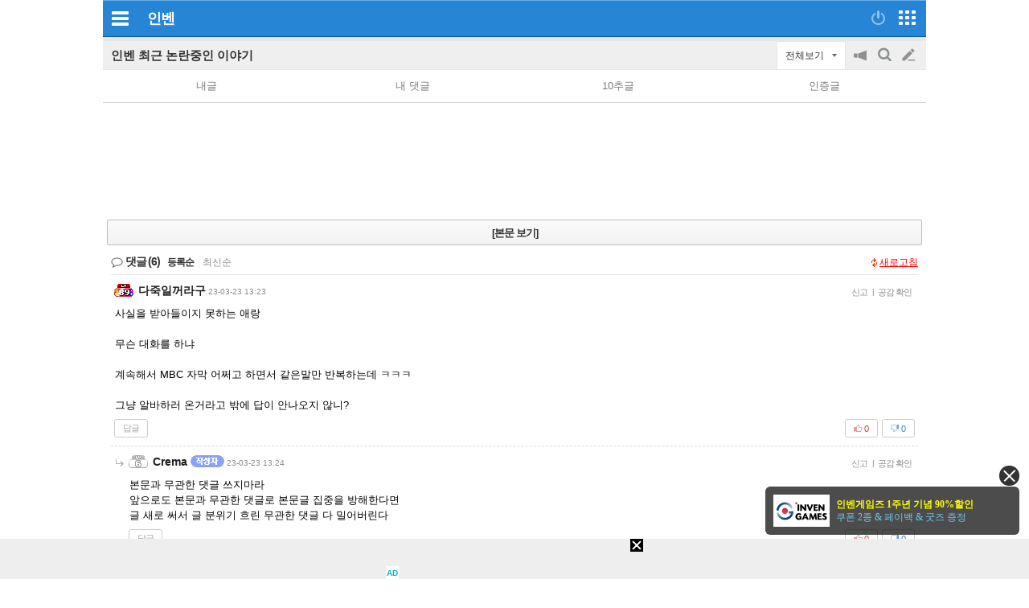

--- FILE ---
content_type: text/html; charset=UTF-8
request_url: https://m.inven.co.kr/board/wow/762/548799?iskin=rom&c=548799
body_size: 14625
content:
<!DOCTYPE html>
<html lang="ko">
<head>

		<meta http-equiv="X-UA-Compatible" content="IE=edge">
	
		<meta name="viewport" content="user-scalable=no, initial-scale=1.0, maximum-scale=1.0, minimum-scale=1.0, width=device-width" />
		<meta http-equiv="content-type" content="text/html; charset=UTF-8" />
	<meta name="format-detection" content="telephone=no">
							<meta name="theme-color" content="#2685D5">
			

				<meta http-equiv="X-UA-Compatible" content="IE=EDGE" />
<meta name="keywords" content="게임,온라인게임,클베,오베,리뷰,정보,공략,MMORPG,최신게임,무료게임,인벤,INVEN,모바일,본문과 무관한 댓글 쓰지마라&amp;lt;=끝까지 못본척" />
<meta name="description" content="와 이런 인간들 첨본다본문과 무관한 댓글 쓰지마라 이 전제 쏙 빼고 댓글을 지웠다고 발작하며 광광거림" />
<meta name="naver-site-verification" content="3a508505e9bf09f6b8b7abe782e34f3cc895eb65"/>
<meta name="inven-site" content="rom"/>
<meta name="inven-sitename" content=""/>
<meta property="og:keywords" content="게임,온라인게임,클베,오베,리뷰,정보,공략,MMORPG,최신게임,무료게임,인벤,INVEN,모바일" />
<meta name="inven-feedtype" content="board" />
<meta property="og:description" content="와 이런 인간들 첨본다본문과 무관한 댓글 쓰지마라 이 전제 쏙 빼고 댓글을 지웠다고 발작하며 광광거림" />
<meta name="fluct-cookie" content="0" />
<meta name="inven-site-channel" content="webzine" />
<meta property="og:title" content="인벤 - No.1 게임 미디어 플랫폼" />
<meta id="inven-verification" name="inven-verification" content="tQ/2XdRSd+qaoh7LBdf+kQ=="/>
<meta name="inven-feedtype" content="board" />
<meta name="author" content="Crema" />
<meta property="kakao:title" content="인벤 : 본문과 무관한 댓글 쓰지마라&amp;lt;=끝까지 못본척" />
<meta property="kakao:description" content="와 이런 인간들 첨본다본문과 무관한 댓글 쓰지마라 이 전제 쏙 빼고 댓글을 지웠다고 발작하며 광광거림" />
<meta property="og:description" content="와 이런 인간들 첨본다본문과 무관한 댓글 쓰지마라 이 전제 쏙 빼고 댓글을 지웠다고 발작하며 광광거림" />
<meta property="og:type" content="article" />
<meta property="fb:app_id" content="248898045129161" />
<meta property="og:url" content="https://m.inven.co.kr/board/wow/762/548799?iskin=rom" />
<meta property="og:site_name" content="인벤" />
<link rel="canonical" href="https://www.inven.co.kr/board/wow/762/548799">
<title>인벤 - No.1 게임 미디어 플랫폼</title>
<link rel="stylesheet" type="text/css" href="https://www.inven.co.kr/mobile/lib/style/layout_v3.css?v=a506934cd1b5fe1ee95ca7fbfcf49294a"/>
<link rel="stylesheet" type="text/css" href="https://www.inven.co.kr/common/lib/style/framework/swiper-bundle.8.4.6.min.css"/>
<script type="text/javascript"  src="https://www.inven.co.kr/common/lib/js/framework/jquery-1.9.1.min.js"></script>
<script type="text/javascript"  src="https://www.inven.co.kr/common/lib/js/common_new.js?v=bd68b4c5322bea61d1af0ca42dbf8af4"></script>
<script type="text/javascript"  src="https://www.inven.co.kr/common/lib/js/html_new.js"></script>
<script type="text/javascript"  src="https://www.inven.co.kr/common/lib/js/xml_new.js?v=200117a"></script>
<script type="text/javascript"  src="https://www.inven.co.kr/common/lib/js/sns.js"></script>
<script type="text/javascript"  src="https://www.inven.co.kr/common/lib/js/layer.js?v=20220518"></script>
<script type="text/javascript"  src="https://www.inven.co.kr/common/lib/js/browser.js?v=20200615"></script>
<script type="text/javascript"  src="https://www.inven.co.kr/mobile/lib/js/common.js?v=251103a"></script>
<script type="text/javascript"  src="https://www.inven.co.kr/mobile/lib/js/localstorage.js"></script>
<script type="text/javascript"  src="https://www.inven.co.kr/mobile/lib/js/framework/swipe.min.js?v=9b63fd73d2f58997babd38020cf34e9b"></script>
<script type="text/javascript"  src="https://www.inven.co.kr/common/lib/js/framework/swiper-bundle.8.4.6.min.js"></script>
<script type="text/javascript"  src="https://www.inven.co.kr/common/lib/js/a1mediation.js?v=46641779d557792c15991671e8503f3c"></script>
<script type="text/javascript"  src="https://www.inven.co.kr/common/lib/js/invenFloatAlarm.js?v=15eb81a4e6c6d537ccb6401861d11895"></script>
<script type="text/javascript"  src="https://www.inven.co.kr/common/lib/js/clipboard.js?v=cde2ed02a3fd705510eb59e9b7fd4273"></script>
<script type="text/javascript"  src="https://www.inven.co.kr/mobile/lib/js/zicfm.js?v=441e67ec8afd2d0c43f9e0a7e7b84d32"></script>
<script type="text/javascript"  src="https://www.inven.co.kr/common/lib/js/recommend.js?v=220214a"></script>
<script type="text/javascript"  src="https://www.inven.co.kr/common/lib/js/ad_ext_a1badch.js?v=190325a"></script>
<script type="text/javascript"  src="https://www.inven.co.kr/mobile/lib/js/board_filter.js?v=240712a"></script>
<script type="text/javascript"  src="https://www.inven.co.kr/mobile/lib/js/board_detail.js?v=5f06e7f9660c7b4e15633b3c8142a8da"></script>
<link rel="stylesheet" type="text/css" href="https://www.inven.co.kr/mobile/lib/style/ads.css?v=1a054a00b539cb56233f9e2343799ea2a"/>
<link rel="stylesheet" type="text/css" href="https://www.inven.co.kr/mobile/lib/style/dist/board_mobile.css?v=a451de356bdab8383554d29fb54f38f7a"/>
<link rel="shortcut icon" type="image/x-icon" href="//static.inven.co.kr/image_2011/favicon_48x48.png?v=2">
<script>(function(w,d,s,l,i){w[l]=w[l]||[];w[l].push({'gtm.start':
new Date().getTime(),event:'gtm.js'});var f=d.getElementsByTagName(s)[0],
j=d.createElement(s),dl=l!='dataLayer'?'&l='+l:'';j.async=true;j.src=
'https://www.googletagmanager.com/gtm.js?id='+i+dl;f.parentNode.insertBefore(j,f);
})(window,document,'script','dataLayer','GTM-PXPMBT3V');</script>		<link rel="apple-touch-icon" href="https://static.inven.co.kr/image_2011/favicon_192x192.png?v=2" />
									<!-- Google tag (gtag.js) -->
	<script async src="https://www.googletagmanager.com/gtag/js?id=G-P0BBTC1DR3"></script>
	<script>
	  window.dataLayer = window.dataLayer || [];
	  function gtag(){dataLayer.push(arguments);}
	  gtag('js', new Date());
	
	  gtag('config', 'G-P0BBTC1DR3');
	</script>
<script type="text/javascript">
var linkback = linkback|| {};
(function() {
	var d = document, scr = d.createElement('script'), pro = d.location.protocol,
	tar = d.getElementsByTagName('head')[0];
	scr.type = 'text/javascript';  scr.async = true;
	scr.src = ((pro === 'https:') ? 'https' : 'http') + '://linkback.contentsfeed.com/src/lb4iv.min.js?v=170111a';
	scr.charset='utf-8';
	if(!linkback.l){linkback.l=true; tar.insertBefore(scr, tar.firstChild);}
})();
</script>
	
	<script type="text/javascript" src="//wcs.naver.net/wcslog.js"></script>
	<script type="text/javascript">
	    if(!wcs_add) var wcs_add = {};
	    wcs_add["wa"] = "105811aa1e895d";
	    wcs_do();
	</script>


									<script data-cfasync="false">eval(decodeURIComponent(escape(window.atob("[base64]"))));</script>
		
		</head>
<body id="bodyMain" class="">
			<div id="mobileWrap" class="mobileWrap">
		<div class="" id="page">
						<div id="mobileHeadline" class="headline">
				<div class="leftPart">
                    							<a href="javascript:void(0);" id="bttnCommunity" class="bttnCommunity" onclick='MOBILE.sideMenu()'><span>커뮤니티메뉴</span> </a>
                    									</div>
				<div class="logoPart">
																	<a class="communitylogo" href=""></a>
                        
	                    							<a class="invenlogo" id="invenlogo" href="https://m.inven.co.kr/">인벤</a>
	                    									</div>
								<div class="rightPart">
											<a class="bttnLogin" id="bttnLogin" href="javascript:MOBILE.login();">
                            								<span>로그인</span>
                            							</a>
										<a class="bttnMap" id="bttnMap" href="https://m.inven.co.kr/common/sitemap.php">
                        							<span>전체서비스</span>
                        					</a>
				</div>
			</div>
												<style type="text/css">
				.headlink_sub { position: absolute; top: 12px; left: 50%; transform: translate(-50%, 0); -webkit-transform: translate(-50%, 0); -ms-transform: translate(-50%, 0); }
				.headlink_sub li { float: left; margin-left: -1px; }
				.headlink_sub li a { padding: 5px 10px; border: 1px solid #01437d; height: 21px; background-color: #186eb7; color: #d5ecfe; font-size: 13.3px; }
				.headlink_sub li a.selected { background-color: #00447d; color: #fefefe; }
				.submenu {}
				.submenu ul { overflow: hidden; }
				.submenu li { position: relative; float: left; border-bottom: 1px solid #d9dbda; padding: 6px 0; text-align: center; }
				.submenu li.selected::after { position: absolute; width: 80%; height: 2px; bottom: 0; left: 50%; transform: translate(-50%, 0); -webkit-transform: translate(-50%, 0); -ms-transform: translate(-50%, 0); background-color: #2480cd; content: ''; }
				.wz li { font-weight: bold; width: 14%; }
				.wz li:nth-child(2),
				.wz li:nth-child(4),
				.wz li:nth-child(5),
				.wz li:nth-child(6),
				.wz li:nth-child(8) { width: 11.6%; }

				.es1 li { font-weight: bold; width: 16%; }
				.es1 li:nth-child(1) { width: 22%; }
				.es1 li:nth-child(2) { width: 18%; }
				.es1 li:nth-child(3) { width: 13%; }
				.es1 li:nth-child(4) { width: 13%; }
				.es1 li:nth-child(5) { width: 13%; }
				.es1 li:nth-child(6) { width: 21%; }

				.es2 li { width: 20%; }
				.es2 li:nth-child(1) { width:10% }
				.es2 li:nth-child(2) { width:22% }
				.es2 li:nth-child(3) { width:23% }
				.es2 li:nth-child(4) { width:22% }
				.es2 li:nth-child(5) { width:23% }

				.mg1 li { font-weight: bold; width: 16%; }
				.mg1 li:nth-child(1),
				.mg1 li:nth-child(3),
				.mg1 li:nth-child(5),
				.mg1 li:nth-child(7) { width: 13%; }

			</style>
			<script type="text/javascript">
	var layerNickNameOpt = function() {
		// Handler
		this.menus = new Array();
		this.addMenu = function(menucode, caption) {
			if (caption == undefined) caption = this.getDefCaption(menucode);
			if ((caption == '') && (typeof(this.getDefCaptionExt) == 'function')) caption = this.getDefCaptionExt(menucode);
			this.menus[menucode] = caption;
		}
		this.getDefCaption = function(menucode) {
			switch (menucode) {
				case 'message': return '쪽지보내기';
				case 'search': return '이름으로 검색';
				case 'inventory': return '인장보기';
				case 'blockuser': return '차단하기';
				default: return '';
			}
		}
		// Message
		this.messageAction = function(writer) {
			var url = "https://m.inven.co.kr/member/note/?act=write&rurl=_close&nick="+encodeURIComponent(writer);
			var invenMessage = window.open(url, 'invenMessage', '');
			invenMessage.focus();
		}
		// Search
		this.searchAction = function(writer) { }
		// Inventory
		this.inventoryAction = function(writer) {
			var url = "https://www.inven.co.kr/member/inventory/view_inventory.php?nick="+encodeURIComponent(writer) + "&isMobile=true&site=";
			var invenInventory = window.open(url, 'invenInventory', 'width=100,height=100,toolbar=no,scrollbars=yes,resizable=yes');
			invenInventory.focus(); 
		}
		// block
		this.blockuserAction = function(writer) { }
	}
	defaultNickNameHandler = new layerNickNameOpt();
	defaultNickNameHandler.addMenu('message');
	function layerNickName(writer, optIns, extra,  extratop) {
		if ( extra.constructor == Object ) {
			var obj = extra;
		} else {
			var obj = getObj(extra);
		}
		if (!optIns) optIns = 'defaultNickNameHandler';
		if (!extratop || extratop == 'undefined') extratop = 'n+40';
		var nickNameLayer = getObj('nickNameLayer');
		INVEN.Layer.show(nickNameLayer, 'w+10', extratop, true, true, obj, false);
		var optCopy = eval(optIns.replace(/[^a-z0-9_]/ig,''));
		var temp = "";
		temp += '<ul>';
		for (var key in optCopy.menus) {
			var value = optCopy.menus[key];
			if ((value != false) && (value != '')) {
				temp += '<li class="'+key+'"><a href="javascript:'+optIns+'.'+key+'Action(\''+writer+'\');">'+value+'</a></li>';
			}
		}
		temp += '<li class="close"><a href="javascript:void(0);" onclick="INVEN.Layer.hide(\'nickNameLayer\');">닫기</a></li>';
		temp += '</ul>';

		document.getElementById('nickNameLayer').innerHTML = temp;

		addEvent(document,'onmouseup',layerNickNameHide);
	}
	function layerNickNameHide() {
		removeEvent(document,'onmouseup',layerNickNameHide);
		INVEN.Layer.hide('nickNameLayer');
	}
</script>
<div id="nickNameLayer"></div>
<script>
	pbNickNameHandler = new layerNickNameOpt();
	pbNickNameHandler.addMenu('message');
	pbNickNameHandler.addMenu('search');
	pbNickNameHandler.addMenu('inventory');
	pbNickNameHandler.addMenu('blockuser');
	pbNickNameHandler.blockuserAction = function(writer) {
		var url = "https://www.inven.co.kr/member/inventory/myblock_write.php?rurl=_close&mobile=1&nick="+encodeURIComponent(writer);
		var invenblockuser = window.open(url, 'invenblockuser', 'width=400,height=510,toolbar=no,scrollbars=no');
		invenblockuser.focus();
	}
	pbNickNameHandler.searchAction = function(writer) {
		location.href='https://m.inven.co.kr/board/powerbbs.php?come_idx=762&stype=nickname&svalue='+writer+'&eq=1&iskin=';
	}
</script>
<section class='mobile-board-top-module'></section>

<script>
(function ($) {
    $('section.tab-navi ul li a').click(function() {
        MOBILE._cp('','navi');
    });
})(jQuery);
</script>
<section id="mo-top-func" class="mo-top-func">
    <h2>
        <a href="https://m.inven.co.kr/board/wow/762?iskin=rom">
            인벤 최근 논란중인 이야기        </a>
    </h2>
    <div class="ri">
        <div id="bttn-category-toggler">전체보기</div>

                <ul>
            <li class="m1">
                <button id="bttn-notice-toggler">공지on/off</button>
            </li>

                        <li class="m2">
                <button id="bttn-search-form-toggler">검색</button>
            </li>
            
            <li class="m3">
                <a href="https://m.inven.co.kr/board/powerbbs.php?iskin=rom&amp;come_idx=762&amp;mode=write" onclick="login(); return false;">글쓰기</a>
            </li>
        </ul>
            </div>
</section>

<section id="mo-top-search" class="mo-top-search hidden">
    <h3 class="mo-hidden">모바일 검색</h3>

    <form action="https://m.inven.co.kr/powerbbs/powerbbs.php" id="mo-top-search-form">
        <input type="hidden" name="come_idx" value="762">

                <input type="hidden" name="iskin" value="rom">
        
        
        <div class="di-fl">
            <select name="stype">
                <option value="subject">제목</option>
                <option value="content">제목+내용</option>
                                <option value="nickname">닉네임</option>
                            </select>

            <div class="di-fl input-area">
                <input type="text" name="svalue" value="">
                <button type="submit">찾기</button>
            </div>

            <button type="button" onclick="$(this).closest('#mo-top-search').addClass('hidden');" class="x-btn">닫기</button>
        </div>

            </form>
    <script>
    $('#mo-top-search-form').on('submit', function (e) {
        let $self = $(this);

        if (!$self.find('input[name="svalue"]').val().length) {
            window.alert('검색어를 입력해 주세요.');
            return false;
        }

        return true;
    });
    </script>
</section>


<section id="mo-top-cate" class="mo-top-cate hidden">
    <h3 class="mo-hidden">모바일 상단 카테고리</h3>
    <ul>
        <li class>카테고리</li>
        <li><a href="/board/powerbbs.php?come_idx=762&amp;iskin=rom">전체</a></li>

                <li>
            <a href="https://m.inven.co.kr/board/wow/762?iskin=rom&category=%EA%B2%8C%EC%9E%84">
                <span>게임</span>
            </a>
        </li>
                <li>
            <a href="https://m.inven.co.kr/board/wow/762?iskin=rom&category=%EC%A0%95%EC%B9%98">
                <span>정치</span>
            </a>
        </li>
                <li>
            <a href="https://m.inven.co.kr/board/wow/762?iskin=rom&category=%EC%82%AC%ED%9A%8C">
                <span>사회</span>
            </a>
        </li>
                <li>
            <a href="https://m.inven.co.kr/board/wow/762?iskin=rom&category=%EA%B2%BD%EC%A0%9C">
                <span>경제</span>
            </a>
        </li>
                <li>
            <a href="https://m.inven.co.kr/board/wow/762?iskin=rom&category=%EB%AC%B8%ED%99%94%EC%98%88%EC%88%A0">
                <span>문화예술</span>
            </a>
        </li>
                <li>
            <a href="https://m.inven.co.kr/board/wow/762?iskin=rom&category=%EA%B3%BC%ED%95%99">
                <span>과학</span>
            </a>
        </li>
                <li>
            <a href="https://m.inven.co.kr/board/wow/762?iskin=rom&category=%EC%8A%A4%ED%8F%AC%EC%B8%A0">
                <span>스포츠</span>
            </a>
        </li>
                <li>
            <a href="https://m.inven.co.kr/board/wow/762?iskin=rom&category=%EC%97%AD%EC%82%AC">
                <span>역사</span>
            </a>
        </li>
                <li>
            <a href="https://m.inven.co.kr/board/wow/762?iskin=rom&category=%EC%A2%85%EA%B5%90">
                <span>종교</span>
            </a>
        </li>
                <li>
            <a href="https://m.inven.co.kr/board/wow/762?iskin=rom&category=%EA%B8%B0%ED%83%80">
                <span>기타</span>
            </a>
        </li>
        
        
            </ul>
</section>


<section class="mo-top-nav">
    <h3 class="mo-hidden">모바일 상단 메뉴</h3>
    <ul>
        <li class="n5">
            <a href="https://m.inven.co.kr/board/wow/762?iskin=rom&my=post" onclick="window.alert('로그인이 필요합니다.'); login(); return false;">내글</a>
        </li>

        <li class="n5">
            <a href="https://m.inven.co.kr/board/wow/762?iskin=rom&my=opi" onclick="window.alert('로그인이 필요합니다.'); login(); return false;">내 댓글</a>
        </li>

                <li class="n5">
            <a href="https://m.inven.co.kr/board/wow/762?iskin=rom&my=chu">10추글</a>
        </li>
        
        
        
                <li class="n5">
            <a href="https://m.inven.co.kr/board/wow/762?iskin=rom&my=con">인증글</a>
        </li>
            </ul>
</section>
<script>
window.MOBILE.boardFilter.init();

window.MOBILE.boardFilter.applyTopFilterEvent();

</script>

    					<div id="comAdM320x100contentMid" class="nsx55"><!-- content ad mid : s -->
	            <script type="text/javascript">MOBILE.Ad.showM320ViewNet('webzine');</script>
			</div>
		        
<div id="articleComment">
			<div id="bttnViewArticle1">
			<a class="lineMenuType1" href="https://m.inven.co.kr/board/wow/762/548799?iskin=rom">[본문 보기]</a>
		</div>
		<div id="articleSubject" style="display: none !important;"><span class="info"><em class="writer"><span>Crema</span></em></span></div>
	<script type="text/javascript"  src="https://www.inven.co.kr/board/lib/js/PwCMT.js?v=250916a"></script>
<script type="text/javascript"  src="https://www.inven.co.kr/board/lib/js/PwCMT.lifeCycle.js?v=20220314"></script>
<script>
(function (PwCMT, factory) {
	if (typeof PwCMT === 'object') {
		PwCMT.extends = PwCMT.extends || factory();
	} else {
		if (typeof window.console === 'object' && 'error' in window.console) {
			console.error('PwCMT 객체를 찾을 수 없습니다.');
		}
	}
})(window.PwCMT, function () {





    return {
        admin: {
            deleteAll: function () {},
            insertAll: function () {}
        }
    };
});
</script><link rel="stylesheet" type="text/css" href="https://www.inven.co.kr/common/lib/style/release/ImageUploader.css?v=20240910a"/>
<script type="text/javascript"  src="https://www.inven.co.kr/common/lib/js/release/ImageUploader.js?v=20240910"></script>
<script type="text/javascript"  src="https://www.inven.co.kr/board/lib/js/PwCMT.imgControl.js?v=240522"></script>

<div id="powerbbsCmt2">
	<div id="i-comment-list"></div>
	<div class="cmtWrap">
		<div class="cmtHead">
			<h4>댓글<strong id="cmtCount_1768579784"></strong></h4>
			<ul class="date">
				<li class="date"><a href="javascript:void(0);" name="boardOpinionList" onclick="PwCMT.chgSort(this, 'date');">등록순</a></li>
				<li class="recent">
					<span class="vertical-bar">|</span>
					<a href="javascript:void(0);" onclick="PwCMT.chgSort(this, 'recent');">최신순</a>
				</li>
				
				<li class="dice" id="diceBttn1">
					<span class="vertical-bar">|</span>
					<a href="javascript:void(0);" onclick="PwCMT.chgSort(this, 'dice');">주사위만</a>
				</li>

									<li class="allview" id="allviewBttn1"></li>
							</ul>
			<div id="cmtReloadBttn1_1768579784" class="bttnRefresh" onclick="PwCMT.reload(this);">새로고침</div>
		</div>

		<div id="cmtWrapMain_1768579784" class="cmtMain">
			<div id="pwbbsbestCmt_1768579784" class="commentList1 bestComment"></div>
			<div id="pwbbsCmt_1768579784" class="commentList1"></div>
		</div>

		<div class="cmtMainTail">
						<div id="cmtReloadBttn2_1768579784" class="bttnRefresh" onclick="PwCMT.reload(this);">새로고침</div>
		</div>
		<div id="cmtFormWrap_1768579784" class="cmtBottom">
			<div id="cmtForm_1768579784" class="commentWrite">
							
									<form id="fmCmtF1_1768579784" name="fmCmtF1" onsubmit="return false;">
	<div class="cmtWriteForm">
		<table cellspacing="0" cellpadding="0">
			<tbody>
				<tr>
					<td class="cmtContentTd">
						<div class="cmtContent">
							<textarea id="cmtComment" name="COMMENT" class=" textareaIME" rows="3" tabindex="99" readonly onfocus="MOBILE.login();"></textarea>
						</div>
						<div id="cmtUploadImgBot_1768579784"></div>
					</td>
					<td class="cmtBttnTd" style="vertical-align: bottom;">
						<div class="cmtSubmit">
                            <button id="bttnCmtF1_1768579784" onclick="MOBILE.login(); return false;" tabindex="100">등록</button>
						</div>
					</td>
				</tr>
			</tbody>
		</table>
	</div>
</form>				
			                
			</div>
		</div>
	</div>
</div>
<script type="text/javascript">
/* PwCMT JSON */
	/**
	 * PwCMT init
	 */
	window.PwCMT.constructor({
		cmtNumflag    : 0,
		customNum     : 1768579784,
		comeidx       : '762',
		articlecode   : 548799,
		cmtDice       : false,
		useDicePoint  : 100,
		cmtLevel      : 1,
		notgoodflag   : false,
		notbadflag   : false,
		myLevel       : '',
		cmtTokenKey   : '',
		isGhost       : '',
		commentPos    : 'm',
		tubePos       : '',
		toReplyAuth   : false,
		snslink       : '',
		site          : 'mobile',
		iskin         : 'rom',
		cmtImpsblFlag : true,
		CMT_SNS       : '',
		mobileSetting : {
			dataSaver: ''
		},
		user: {
			currentIcon: 'https://upload.inven.co.kr/upload/icon/'
		}
	});

	/**
	 * PwCMT.imgControl (이미지 업로드 컨트롤)
	 */
	window.PwCMT.imgControl.constructor({
		customNum   : 1768579784,
		comeidx     : '762',
		articlecode : 548799,
		cmttimekey  : 0,
		commentPos  : 'm',
		applyMW     : 360,
		isFnt       : false,
	});

	/**
	 * Upload Init
	 */
	(function () {
		const form = document.getElementById('cmtImageUploadForm');
		if (form instanceof HTMLFormElement) {
			let cmttimekey = form.cmttimekey.value, fileInput;
			const data = {};
			for (let input of form) {
				if (input.name) {
					if (input.type == 'file') {
						fileInput = fileInput ?? input;
					} else {
						data[input.name] = input.value;
					}
				}
			}
			if (fileInput) {
				const cmtImageUploader = new ImageUploaderRaw(form.action, fileInput.name, data, 15, true, true);
				fileInput.accept = cmtImageUploader.accept;
				let uploading = false;

				const onResult = result => {
					if (result.image) {
						if (result.timekey) cmttimekey = result.timekey;
						PwCMT.imgControl.cmtUploadResult(true, result.image, result.preview, result.width, result.height, result.size);
					} else {
						alert(result.error || '이미지 업로드에 실패했습니다.');
						PwCMT.imgControl.cmtUploadResult(false);
					}
					uploading = false;
				};

				const onPreview = (file, blobUrl, type, width, height) => {
					PwCMT.imgControl.cmtUploadResult(true, blobUrl, '', width, height, file.size);
				};

				fileInput.addEventListener('change', () => {
					if (fileInput.files?.length > 0) {
						const file = fileInput.files[0];
						fileInput.value = '';

                        // 파일 업로드 시 스티커 컴포넌트 정리
                        const clearEvent = new CustomEvent('component_clear');
                        document.dispatchEvent(clearEvent);

                        if (uploading) {
							alert('이미 업로드 중인 이미지가 있습니다.');
						} else {
							uploading = true;
							cmtImageUploader.upload(file, { cmttimekey }, { onPreview }).then(onResult).catch(() => onResult({ error: '이미지 업로드에 실패했습니다.' }));
						}
					}
				});
			}
		}

		// 다른 첨부 버튼 클릭시 스티커 어플리케이션 종료 이벤트 발생
		// $("#cmt-Tenor-GIF-Add, #cmtUploadImage").on("click", function() {
		// 	document.getElementById('inven-sticker-btn')?.dispatchEvent(new CustomEvent('force_app_close'));
		// });
	})();

	PwCMT.request('list');

function addCmtAd(cmtpos) {return false;}
</script>

	<section class="mo-bot-btn">
	
<h3 class="mo-hidden">모바일 게시판 하단버튼</h3>
<div class="di-fl sb full">
            <a class="btn" href="https://m.inven.co.kr/board/wow/762?iskin=rom">목록</a>
        <a class="btn" href="https://m.inven.co.kr/board/wow/762/548799?iskin=rom">본문</a>
        <a class="btn" href="https://m.inven.co.kr/board/prevnext.php?iskin=rom&amp;c=548799&amp;come_idx=762&amp;l=548799&amp;tb=jukz_wow_toron&amp;pn=p">이전</a>
        <a class="btn" href="https://m.inven.co.kr/board/prevnext.php?iskin=rom&amp;c=548799&amp;come_idx=762&amp;l=548799&amp;tb=jukz_wow_toron&amp;pn=n">다음</a>
                    <a class="btn comment-btn" href="javascript:document.getElementById('i-comment-list').scrollIntoView();">댓글보기</a>
    </div>
	</section>
</div>
<div class="mo-top-btn hidden">
    <a href="#" class="goto_top_arrow">맨위로</a>
</div>

<script type="text/javascript">
    window.MOBILE.boardFilter.gotoTopArrowBtn();
</script>			<div id="invenFoot" class="footline" style="bottom:0;">
			<div class="content first-contents">
							<a class="row bttnLogin" href="javascript:MOBILE.login();">로그인</a>
										<a class="row" href = "https://www.inven.co.kr/board/powerbbs.php?iskin=rom&amp;come_idx=762&amp;l=548799&amp;vtype=pc">PC화면</a>
							<a class="row" href="https://m.inven.co.kr/common/sitemap.php">퀵링크</a>
				<a class="row" href="https://m.inven.co.kr/setting.php">설정</a>
			</div>
			<div class="content second-contents">
									<a class="row" href="https://www.inven.co.kr/doc/service.php">이용약관</a>
					<a class="row" href="https://www.inven.co.kr/doc/privacy.php">개인정보처리방침</a>
					<a class="row" href="https://www.inven.co.kr/doc/youthpolicy.php">청소년보호정책</a>
					<a class="row" href="https://www.inven.co.kr/board/webzine/1292/2049">불법촬영물신고안내</a>
							</div>
			<address><span>(주)인벤</span></address>
		</div>
		<a href="javascript:void(0);" onclick="window.scrollTo(0,0);" class="gototop">▲</a>
		</div>
</div>


<div id="sideMenuWrap" style="
		--header-color : #be0405;
		--header-border-color : #c90405;
		--header-icon-color : #db0405;
		--header-img-color : #a10304;
		--header-nick-color : #feffff;
		--header-font-color : #ffffff	">
	<aside id="leftAside">
		<a class="s_transBg" href="javascript:;" onclick="MOBILE.sideMenu();"></a>
		<div class="s_inner">
			<h2 class="hidden">마이 페이지</h2>
			<header>
				<div class="s_h_header">
											<div class="s_h_login">
							<a href="javascript:MOBILE.login();">
								<span class="icon icon_mt">-</span>
								<span class="txt">로그인</span>
							</a>
						</div>
						<a href="javascript:;" class="s_h_closeBttn" onclick="MOBILE.sideMenu();"><span class="icon_mt">클로즈버튼</span></a>
									</div>
								<div class="s_h_menu">
					<nav>
						<ul>
							<li class="post"><a href="#" onclick = "window.open('https://m.inven.co.kr/member/note/');">
									<span class="icon_mt icon"></span>
									<span class="txt">우편함</span>
																	</a></li>
							<li class="inventory"><a href="https://www.inven.co.kr/member/inventory/" onclick = "return onclickHref(event, INVEN.Links.myInven);">
									<span class="icon_mt icon"></span>
									<span class="txt">인벤토리</span>
								</a></li>
							<li class="skill"><a href="https://www.inven.co.kr/member/skill/" onclick = "return onclickHref(event, INVEN.Links.mySkill);">
									<span class="icon_mt icon"></span>
									<span class="txt">스킬</span>
								</a></li>
							<li class="scrap"><a href="#" onclick = "window.open('https://m.inven.co.kr/member/scrap/');">
									<span class="icon_mt icon"></span>
									<span class="txt">창고</span>
								</a></li>
						</ul>
					</nav>
				</div>
			</header>
			<div class="main">
								<div class="s_m_portal" id="section-favorites">
					<section>
													<a class="menuMinPlus menuPlus" id="bttnGetPortal" href="javascript:;" onclick = "javascript:MOBILE.login();"><span class="txt">내 즐겨찾기</span></a>
												<div id="portalList" class="portal_list"></div>
						
											</section>
				</div>
								
								
									<div class="s_m_imart list_type1">
						<section>
							<a class="title" href="https://m.inven.co.kr/imart/"><span class="txt">아이마트</span><span class="icon_mt icon"></span></a>
							<div class="menuList n2">
								<ul>
									<li><a href="https://pick.inven.co.kr/"><span>사전 예약</span></a></li>
									<li><a href="https://m.inven.co.kr/imart/shop/" target="_blank"><span>인벤 상점</span></a></li>
									<li><a href="https://m.inven.co.kr/imart/event/?type=2"><span>이벤트</span></a></li>
									<li><a href="https://m.inven.co.kr/imart/pointmall/"><span>포인트 경품</span></a></li>
									<li><a href="https://m.inven.co.kr/imart/attendance/"><span>출석체크</span></a></li>
									<li><a href="https://m.inven.co.kr/imart/specialpoint/"><span>특별 포인트</span></a></li>
									<li><a href="https://m.inven.co.kr/imart/imarble/"><span>인벤 마블</span></a></li>
								</ul>
							</div>
						</section>
					</div>
																
				<div class="s_m_setting list_type1">
					<section>
						<a class="title" href="https://m.inven.co.kr/setting.php">
							<span class="txt">모바일 인벤 설정</span>
						</a>
						<a class="title" href="https://www.inven.co.kr/webzine/?vtype=pc">
							<span class="txt">PC버전으로 보기</span>
						</a>
													<a class="title" href="javascript:MOBILE.login();"><span class="txt">로그인 (회원 가입)</span></a>
																	</section>
				</div>
			</div>
			<footer>
				<div class="s_footer">
					<div class="s_f_copy">
						<small>(주)인벤</small>
					</div>
				</div>
			</footer>
		</div>
	</aside>
</div>	<script>
		MOBILE.extraClassName();
		/**
		 * FIXME: 임시 처리 
		 * DaWide 광고 strip xmp 코드 적용.
		 * 탭 형식의 모바일 페이지를 제외한 모바일 페이지에만 적용
		 */
		if (!window.INVEN?.IBUILDER?.Tab) {
			MOBILE.stripDaWideXMP(); 
		} 
	</script>

													<div id="mobileTailAd" class="ibtBottom1" style="text-align:center;margin-top:20px;"><iframe id='comAdMobileTail' name='comAdMobileTail' width='300' height='250' frameborder='0' marginwidth='0' marginheight='0' topmargin='0' scrolling='no' src='//zicf.inven.co.kr/RealMedia/ads/adstream_sx.ads/minven/webzine@Bottom1?ibt=ibtBottom1&ipage=wow%2F762%2F548799'></iframe></div>
										<!-- ad tail -->
		<div id="mobileTailAd_LayerDummy" style="clear:both;width:100%;height:50px;"></div>
				<div id="mobileTailAd_Layer" class="madfoh50" style="width: 100%; height: 50px; position: fixed; left: 0px; text-align:center; z-index: 99999; display: inline; top: auto; bottom: 0px; overflow:hidden;">
			<script type="text/javascript">
(function() {
        function A1MakeIframe(path) {
            var h = document;
            var c = h.createElement("iframe");
            c.src = path;
            c.style.width = "0px";
            c.style.height = "0px";
            c.style.margin = "0px";
            c.style.borderWidth = "0px";
            c.style.padding = "0px";
            c.scrolling = "no";
            c.frameBorder = "0";
            document.body.appendChild(c);
        }

    var this_page_url = document.location;
    var hidden_location = "https://white.contentsfeed.com/RealMedia/ads/Creatives/A1Media/A1_google_gateway/hidden.html?oax_url="+this_page_url;
    A1MakeIframe(hidden_location);

})();
</script>
<!-- AD: mobile float 200330 -->
    <style>
        .mobileDaNsFloat {
            position: relative;
            display: flex;
            justify-content: center;
        }
        .mobileDaNsFloat .ad-btn {
            display: flex;
            justify-content: center;
            align-items: center;
            position: absolute;
            overflow: hidden;
            margin: 0 auto;
            width: 16px;
            height: 16px;
        }
        .mobileDaNsFloat .ad-btn.close {
            top: 0;
            right: -304px;
            left: 0;
            background: #000;
            color: #fff;
            text-indent: -9999px;
        }
        .mobileDaNsFloat .ad-btn.close::before,
        .mobileDaNsFloat .ad-btn.close::after {
            content: "";
            position: absolute;
            top: 0;
            bottom: 0;
            left: 0;
            right: 0;
            margin: auto;
            height: 14px;
            width: 2px;
            background-color: #fff;
        }
        .mobileDaNsFloat .ad-btn.close::before {
            -webkit-transform: rotate(-45deg);
            transform: rotate(-45deg);
        }
        .mobileDaNsFloat .ad-btn.close::after {
            -webkit-transform: rotate(45deg);
            transform: rotate(45deg);
        }
        .mobileDaNsFloat .ad-btn.ad {
            bottom: 0;
            right: 0;
            left: -304px;
            background-color: #fff;
            color: #01aece;
            font-size: 10px;
            font-weight: bold;
        }
    </style>

    <div class="mobileDaNsFloat ns1459">
        <div class="ad-btn close" onclick="MOBILE.Ad.hideM320Slot()"></div>
        <div class="ad-btn ad">AD</div>
	        <script type="text/javascript">MOBILE.Ad.showM320Float('webzine');</script>
	    </div>
<!-- END AD: mobile float -->
		</div>
				
		<!-- 인벤앱 추천 팝업 -->
	<script>
		(function() {
			/**
			 * 앱 이동
			 * @param e
			 * @returns {Promise<void>}
			 */
			async function moveToApp(e) {
				e.preventDefault();
				let onOpen = false;
				
				if (onOpen) {
					return;
				}
				onOpen = true;
				
				let currentPath = encodeURIComponent(location.pathname.replace(/^\//, '') + location.search);
				let userAgent = navigator.userAgent;
				let appUri = `invenapp://open_url/?url=${currentPath}`;
				let andUri = `intent://open_url/?url=${currentPath}#Intent;scheme=invenapp;action=android.intent.action.VIEW;category=android.intent.category.BROWSABLE;package=kr.co.invenapp;end`;
				let androidApp = `market://details?id=kr.co.invenapp&url=${encodeURIComponent(appUri)}`;
				let playStoreUrl = `https://play.google.com/store/apps/details?id=kr.co.invenapp`;
				let appStoreUrl = 'https://apps.apple.com/kr/app/%EC%9D%B8%EB%B2%A4-inven-%EA%B3%B5%EC%8B%9D/id997288621';
				let os = userAgent.match(/Android/i) ? 'Android' : userAgent.match(/iPhone|iPad|iPod/i) ? 'iOS' : 'Other';
				let storeTimer = null;
				let state = 'wait';
				
				const sleep = async (ms) => new Promise(res => setTimeout(res, ms));
				
				const gotoStore = async () => {
					clearTimeout(storeTimer);
					onOpen = false;
					if (os === 'Android') {
						window.location.href = androidApp;
					} else if (os === 'iOS') {
						if (state !== 'hidden') {
							//await AlertModal.confirm('', { confirmLink: { href: appStoreUrl, target: '_self' } });
							window.location.href = appStoreUrl;
						}
					} else {
						window.location.href = playStoreUrl;
					}
				};
				
				const visibilityEvent = function() {
					state = 'hidden';
					document.removeEventListener('visibilitychange', visibilityEvent);
					clearTimeout(storeTimer);
					onOpen = false;
				};
				const blurEvent = function() {
					state = 'blur';
					window.removeEventListener('blur', blurEvent);
					clearTimeout(storeTimer);
					onOpen = false;
				};
				const focusEvent = async function() {
					state = 'focus';
					window.removeEventListener('visibilitychange', visibilityEvent);
					window.removeEventListener('focus', focusEvent);
				}
				if (os === 'iOS' || os == 'Android') {
					document.addEventListener('visibilitychange', visibilityEvent);
					window.addEventListener('blur', blurEvent);
					window.addEventListener('focus', focusEvent);
				}
				
				if (os === 'Android') {
					window.location.href = andUri;
					storeTimer = setTimeout(gotoStore, 1000);
				} else if (os === 'iOS') {
					window.location.replace(appUri);
					await sleep(100);
					while (state === 'blur') {
						await sleep(100);
					}
					await sleep(1000);
					await gotoStore();
				} else {
					window.location.href = playStoreUrl;
				}
				
				closeSuggestion(e);
			}
			
			/**
			 * 추천 팝업 닫기
			 * @param e
			 */
			function closeSuggestion(e) {
				document.querySelector('#invenAppSuggestion').remove();
				if (e.target.classList.contains('invenAppSuggestionReject')) {
					setCookie('iApp_s', '1', 3*24, 'h');
				} else {
					setCookie('iApp_s', '1', 3*24, 'h');
				}
				let expireAt = new Date();
				expireAt.setHours(expireAt.getHours() + 3*24);
				localStorage.setItem('iApp_s', expireAt.getTime().toString());
			}
			
			let userAgent = navigator.userAgent.toLowerCase();
			if (userAgent.includes('kr.co.invenapp') || !(userAgent.includes('iphone') || userAgent.includes('ipad') || userAgent.includes('android'))) {
				return;
			}
			if (location.hostname !== 'm.inven.co.kr') {
				return;
			}
			if (localStorage.getItem('iApp_s')) {
				let expireAt = new Date(parseInt(localStorage.getItem('iApp_s')));
				if (expireAt > new Date()) {
					return;
				}
				localStorage.removeItem('iApp_s');
			}
			let invenAppSuggestion = document.createElement('div');
			invenAppSuggestion.id = 'invenAppSuggestion';
			invenAppSuggestion.innerHTML = `
<div class="invenAppSuggestionInner">
    <div class="group-AppSuggestion">
        <div class="flex">
            <img src="https://static.inven.co.kr/image_2011/mobile/common/icon_app_02.png" alt="인벤 앱 아이콘">
            <p class="invenAppSuggestionText">새 알림 기능 업데이트<br>1만이니의 행운! 룰렛 이벤트까지</p>
        </div>
        <a href="#open-inven-app" class="invenAppSuggestionLink">인벤앱으로 보기</a>
        <button type="button" class="invenAppSuggestionReject">괜찮습니다. 모바일웹으로 볼게요.</button>
    </div>
    <div class="dimmed"></div>
</div>
`;
			document.body.appendChild(invenAppSuggestion);
			document.querySelector('#invenAppSuggestion .invenAppSuggestionLink').addEventListener('click', moveToApp);
			document.querySelector('#invenAppSuggestion .invenAppSuggestionReject').addEventListener('click', closeSuggestion);
		})();
	</script>
	</body>
</html>

--- FILE ---
content_type: text/html; charset=UTF-8
request_url: https://zicf.inven.co.kr/RealMedia/ads/adstream_sx.ads/minven/webzine@Bottom1?ibt=ibtBottom1&ipage=wow%2F762%2F548799
body_size: 530
content:
<script>
    function getParaByName(name) {
        name = name.replace(/[\[]/, "\\[").replace(/[\]]/, "\\]");
        var regex = new RegExp("[\\?&]" + name + "=([^&#]*)"),
            results = regex.exec("?ibt=ibtBottom1&ipage=wow/762/548799");
        return results === null ? "" : decodeURIComponent(results[1].replace(/\+/g, " "));
    }

document.domain='inven.co.kr';
var ibt = getParaByName("ibt");
var bgcolorcode = "";
if (bgcolorcode!='') window.parent.postMessage({ slot: 'setMobileAdibtBgColor', bgcolorcode: bgcolorcode, ibt: ibt}, "*");
</script>



<ins class="kakao_ad_area" style="display:none;" 
 data-ad-unit    = "DAN-1iepi1v74zepk" 
 data-ad-width   = "300" 
 data-ad-height  = "250"></ins> 
<script type="text/javascript" src="//t1.daumcdn.net/kas/static/ba.min.js" async></script>

--- FILE ---
content_type: text/html; charset=UTF-8
request_url: https://zicf.inven.co.kr/RealMedia/ads/adstream_sx.ads/minven/webzine@Bottom?ibt=ns1459&ipage=wow%2F762%2F548799&a1bp=0
body_size: 673
content:
<script>
    function getParaByName(name) {
        name = name.replace(/[\[]/, "\\[").replace(/[\]]/, "\\]");
        var regex = new RegExp("[\\?&]" + name + "=([^&#]*)"),
            results = regex.exec("?ibt=ns1459&ipage=wow/762/548799&a1bp=0");
        return results === null ? "" : decodeURIComponent(results[1].replace(/\+/g, " "));
    }

var bgcolorcode = "#eeeeee";

var ibt = getParaByName("ibt");

document.domain = 'inven.co.kr';

if (bgcolorcode!='') window.parent.postMessage({ slot: 'setMobileAdibtBgColor', bgcolorcode: bgcolorcode, ibt: ibt}, "*");

    var refreshCheck = true;
    var curPlayCount = 0;
    var maxPlaytime = getParaByName("a1_ppo1");
    (maxPlaytime=="" ? maxPlaytime=15 : maxPlaytime);
    var replayCount = getParaByName("a1_ppo2");
    (replayCount=="" ? replayCount=9 : replayCount);

    if(0 != 0){
        maxPlaytime = 0;
    }



    function nis_reload() {
        __replay();
    }
    function __replay() {
        if (refreshCheck) {
            curPlayCount++;
            a1Refresh();
        }
    }
    function a1Refresh() {
        if(curPlayCount >= replayCount) {
            document.location.reload();
        }
    }
    if (maxPlaytime>0 && refreshCheck){
        setTimeout(function(){
            curPlayCount = replayCount;
            a1Refresh();
        }, maxPlaytime * replayCount * 1000);
    }
</script>

<script src="//ad.aceplanet.co.kr/cgi-bin/PelicanC.dll?impr?pageid=079R&out=script"></script>